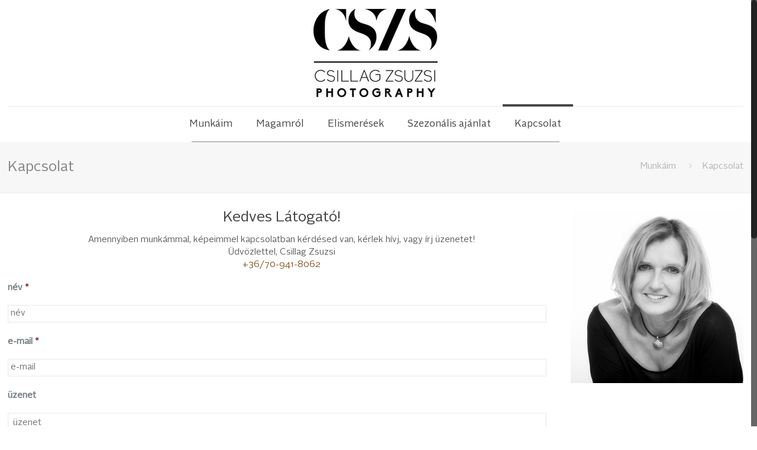

--- FILE ---
content_type: image/svg+xml
request_url: https://csillagzsuzsi.hu/wp-content/uploads/2016/10/weband-logo-03.svg
body_size: 5598
content:
<?xml version="1.0" encoding="utf-8"?>
<!-- Generator: Adobe Illustrator 17.0.0, SVG Export Plug-In . SVG Version: 6.00 Build 0)  -->
<!DOCTYPE svg PUBLIC "-//W3C//DTD SVG 1.1//EN" "http://www.w3.org/Graphics/SVG/1.1/DTD/svg11.dtd">
<svg version="1.1" id="Layer_1" xmlns="http://www.w3.org/2000/svg" xmlns:xlink="http://www.w3.org/1999/xlink" x="0px" y="0px"
	 width="107.716px" height="33.458px" viewBox="0 0 107.716 33.458" enable-background="new 0 0 107.716 33.458"
	 xml:space="preserve">
<g>
	<path fill="#009FE3" d="M106.729,0.488c0-0.135,0.051-0.251,0.145-0.345C106.972,0.048,107.091,0,107.227,0
		c0.136,0,0.252,0.048,0.347,0.143c0.094,0.094,0.142,0.21,0.142,0.348v7.726c0,1.221-0.433,2.263-1.299,3.128
		c-0.86,0.864-1.907,1.295-3.127,1.295c-1.222,0-2.266-0.432-3.13-1.298c-0.865-0.862-1.296-1.907-1.296-3.128
		c0-1.222,0.431-2.267,1.296-3.128c0.864-0.866,1.908-1.298,3.13-1.298c1.22,0,2.267,0.432,3.127,1.294l0.312,0.31V0.488
		L106.729,0.488z M106.729,8.213c0-0.951-0.334-1.762-1.004-2.431c-0.675-0.671-1.485-1.007-2.43-1.007
		c-0.949,0-1.759,0.336-2.434,1.007c-0.674,0.675-1.013,1.484-1.013,2.431c0,0.946,0.339,1.756,1.013,2.43
		c0.675,0.672,1.484,1.009,2.434,1.009c0.944,0,1.755-0.337,2.43-1.009C106.395,9.975,106.729,9.165,106.729,8.213L106.729,8.213z"
		/>
	<path fill="#009FE3" d="M89.649,4.278c0-0.137,0.047-0.254,0.144-0.348c0.097-0.095,0.213-0.143,0.349-0.143
		c0.139,0,0.256,0.048,0.352,0.143c0.094,0.094,0.144,0.211,0.144,0.348v0.914c0.968-0.936,2.004-1.405,3.104-1.405
		c1.139,0,2.101,0.399,2.893,1.201c0.804,0.801,1.205,1.769,1.205,2.901v4.26c0,0.138-0.048,0.252-0.146,0.346
		c-0.096,0.096-0.215,0.144-0.351,0.144c-0.136,0-0.252-0.049-0.349-0.144c-0.092-0.094-0.141-0.208-0.141-0.346V7.893
		c0-0.869-0.305-1.6-0.916-2.193c-0.608-0.618-1.341-0.924-2.194-0.924c-0.851,0-1.583,0.306-2.199,0.924
		c-0.604,0.598-0.905,1.33-0.905,2.193v4.256c0,0.138-0.05,0.252-0.144,0.346c-0.096,0.096-0.213,0.144-0.352,0.144
		c-0.136,0-0.252-0.049-0.349-0.144c-0.097-0.094-0.144-0.208-0.144-0.346V4.278L89.649,4.278z"/>
	<path fill="#009FE3" d="M87.383,11.035c-1.063,1.071-2.212,1.605-3.438,1.605c-1.223,0-2.267-0.432-3.13-1.298
		c-0.866-0.862-1.297-1.907-1.297-3.128c0-1.222,0.431-2.267,1.297-3.128c0.863-0.866,1.907-1.298,3.13-1.298
		c1.222,0,2.266,0.432,3.129,1.298c0.866,0.862,1.297,1.906,1.297,3.128v3.936c0,0.138-0.05,0.252-0.144,0.346
		c-0.094,0.096-0.211,0.144-0.345,0.144c-0.137,0-0.256-0.049-0.353-0.144c-0.1-0.094-0.146-0.208-0.146-0.346V11.035L87.383,11.035
		z M83.949,4.775c-0.95,0-1.759,0.336-2.435,1.007c-0.671,0.675-1.009,1.484-1.009,2.431c0,0.946,0.338,1.756,1.009,2.43
		c0.676,0.672,1.484,1.009,2.435,1.009c0.946,0,1.756-0.337,2.431-1.009c0.67-0.668,1.004-1.477,1.004-2.43
		c0-0.951-0.334-1.762-1.004-2.431C85.705,5.112,84.895,4.775,83.949,4.775L83.949,4.775z"/>
	<path fill="#575756" d="M61.4,14.272l0.836-0.82c2.282-2.285,5.047-3.428,8.283-3.428c3.225,0,5.989,1.143,8.275,3.435
		c2.282,2.284,3.425,5.047,3.425,8.281c0,3.236-1.143,6.001-3.433,8.283c-2.285,2.292-5.05,3.435-8.282,3.435
		c-3.236,0-5.997-1.143-8.283-3.428c-2.291-2.289-3.435-5.047-3.435-8.282V1.3c0-0.364,0.128-0.671,0.379-0.921
		C59.423,0.128,59.73,0,60.093,0c0.365,0,0.674,0.128,0.928,0.379c0.25,0.25,0.379,0.557,0.379,0.914V14.272L61.4,14.272z
		 M70.519,30.844c2.505,0,4.647-0.894,6.431-2.671c1.772-1.767,2.657-3.911,2.657-6.433c0-2.519-0.885-4.662-2.657-6.433
		c-1.784-1.777-3.926-2.669-6.431-2.669c-2.514,0-4.657,0.892-6.442,2.669c-1.785,1.786-2.677,3.927-2.677,6.433
		c0,2.508,0.892,4.646,2.677,6.433C65.862,29.95,68.005,30.844,70.519,30.844L70.519,30.844z"/>
	<path fill="#575756" d="M49.897,28.396c0.356,0,0.665,0.128,0.917,0.387c0.256,0.261,0.375,0.569,0.375,0.935
		c0,0.362-0.105,0.661-0.334,0.898c-2.171,1.893-4.72,2.842-7.633,2.842c-3.234,0-5.997-1.143-8.282-3.435
		c-2.286-2.282-3.434-5.047-3.434-8.283c0-3.234,1.148-5.997,3.434-8.281c2.285-2.292,5.048-3.435,8.282-3.435
		c3.236,0,5.998,1.143,8.282,3.435c2.286,2.292,3.437,5.053,3.437,8.289c0,0.367-0.13,0.673-0.379,0.92
		c-0.25,0.251-0.56,0.379-0.924,0.379H34.147c0.414,2.086,1.292,3.791,2.635,5.126c1.786,1.777,3.927,2.671,6.44,2.671
		c1.143,0,2.206-0.184,3.177-0.555c0.979-0.365,1.871-0.898,2.678-1.601C49.319,28.499,49.591,28.396,49.897,28.396L49.897,28.396z
		 M52.284,20.434c-0.394-2.071-1.266-3.783-2.62-5.126c-1.786-1.777-3.927-2.669-6.441-2.669c-2.513,0-4.654,0.892-6.44,2.669
		c-1.342,1.335-2.221,3.042-2.635,5.126H52.284L52.284,20.434z"/>
	<polygon fill-rule="evenodd" clip-rule="evenodd" fill="#009FE3" points="14.633,28.372 16.322,33.444 12.935,33.444 
		14.623,28.372 14.628,28.358 14.633,28.372 	"/>
	<path fill="#575756" d="M14.287,10.381c0.25-0.235,0.55-0.357,0.9-0.357c0.356,0,0.657,0.122,0.899,0.357
		c0.163,0.165,0.292,0.378,0.371,0.651l5.669,17.009l5.733-17.266c0.058-0.136,0.137-0.265,0.251-0.372
		c0.25-0.249,0.571-0.378,0.964-0.378c0.364,0,0.67,0.129,0.921,0.378c0.249,0.251,0.371,0.558,0.371,0.921
		c0,0.165-0.03,0.351-0.1,0.543l-6.926,20.775c-0.058,0.168-0.157,0.331-0.314,0.481c-0.223,0.219-0.521,0.334-0.901,0.334
		c-0.378,0-0.678-0.12-0.921-0.355c-0.121-0.121-0.221-0.277-0.292-0.46l-5.727-17.198L9.453,32.643
		c-0.058,0.168-0.15,0.317-0.271,0.437c-0.25,0.251-0.564,0.379-0.943,0.379c-0.378,0-0.686-0.12-0.92-0.355
		c-0.13-0.121-0.222-0.277-0.293-0.46L0.1,11.867C0.029,11.66,0,11.475,0,11.324c0-0.363,0.121-0.67,0.371-0.921
		c0.251-0.249,0.557-0.378,0.922-0.378c0.364,0,0.677,0.129,0.943,0.378c0.098,0.093,0.178,0.229,0.249,0.393L8.24,28.041
		l5.668-17.009C14.009,10.753,14.131,10.532,14.287,10.381L14.287,10.381z"/>
</g>
</svg>
